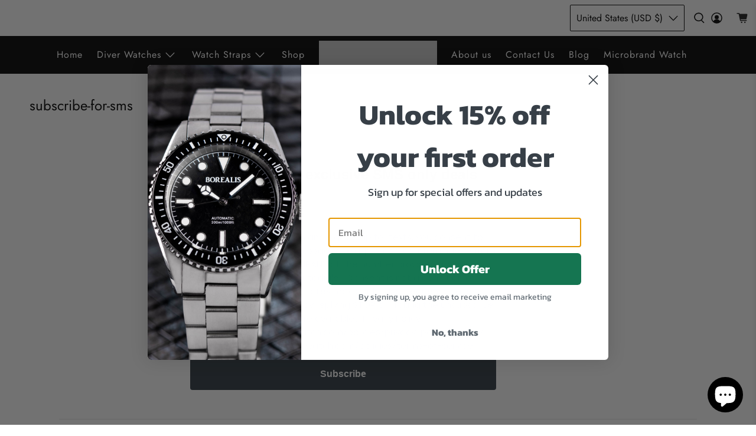

--- FILE ---
content_type: text/css;charset=utf-8
request_url: https://use.typekit.net/kid7ude.css
body_size: 498
content:
/*
 * The Typekit service used to deliver this font or fonts for use on websites
 * is provided by Adobe and is subject to these Terms of Use
 * http://www.adobe.com/products/eulas/tou_typekit. For font license
 * information, see the list below.
 *
 * microgramma-extended:
 *   - http://typekit.com/eulas/00000000000000003b9ae96c
 *   - http://typekit.com/eulas/00000000000000003b9ae96d
 * microgramma-only-shadow-exte:
 *   - http://typekit.com/eulas/00000000000000003b9ae96e
 *
 * © 2009-2025 Adobe Systems Incorporated. All Rights Reserved.
 */
/*{"last_published":"2024-04-18 20:19:48 UTC"}*/

@import url("https://p.typekit.net/p.css?s=1&k=kid7ude&ht=tk&f=31506.31507.31508&a=207867071&app=typekit&e=css");

@font-face {
font-family:"microgramma-extended";
src:url("https://use.typekit.net/af/b61b23/00000000000000003b9ae96c/27/l?primer=7cdcb44be4a7db8877ffa5c0007b8dd865b3bbc383831fe2ea177f62257a9191&fvd=n5&v=3") format("woff2"),url("https://use.typekit.net/af/b61b23/00000000000000003b9ae96c/27/d?primer=7cdcb44be4a7db8877ffa5c0007b8dd865b3bbc383831fe2ea177f62257a9191&fvd=n5&v=3") format("woff"),url("https://use.typekit.net/af/b61b23/00000000000000003b9ae96c/27/a?primer=7cdcb44be4a7db8877ffa5c0007b8dd865b3bbc383831fe2ea177f62257a9191&fvd=n5&v=3") format("opentype");
font-display:auto;font-style:normal;font-weight:500;font-stretch:normal;
}

@font-face {
font-family:"microgramma-extended";
src:url("https://use.typekit.net/af/4d2d2a/00000000000000003b9ae96d/27/l?primer=7cdcb44be4a7db8877ffa5c0007b8dd865b3bbc383831fe2ea177f62257a9191&fvd=n7&v=3") format("woff2"),url("https://use.typekit.net/af/4d2d2a/00000000000000003b9ae96d/27/d?primer=7cdcb44be4a7db8877ffa5c0007b8dd865b3bbc383831fe2ea177f62257a9191&fvd=n7&v=3") format("woff"),url("https://use.typekit.net/af/4d2d2a/00000000000000003b9ae96d/27/a?primer=7cdcb44be4a7db8877ffa5c0007b8dd865b3bbc383831fe2ea177f62257a9191&fvd=n7&v=3") format("opentype");
font-display:auto;font-style:normal;font-weight:700;font-stretch:normal;
}

@font-face {
font-family:"microgramma-only-shadow-exte";
src:url("https://use.typekit.net/af/db0b76/00000000000000003b9ae96e/27/l?primer=7cdcb44be4a7db8877ffa5c0007b8dd865b3bbc383831fe2ea177f62257a9191&fvd=n7&v=3") format("woff2"),url("https://use.typekit.net/af/db0b76/00000000000000003b9ae96e/27/d?primer=7cdcb44be4a7db8877ffa5c0007b8dd865b3bbc383831fe2ea177f62257a9191&fvd=n7&v=3") format("woff"),url("https://use.typekit.net/af/db0b76/00000000000000003b9ae96e/27/a?primer=7cdcb44be4a7db8877ffa5c0007b8dd865b3bbc383831fe2ea177f62257a9191&fvd=n7&v=3") format("opentype");
font-display:auto;font-style:normal;font-weight:700;font-stretch:normal;
}

.tk-microgramma-extended { font-family: "microgramma-extended",sans-serif; }
.tk-microgramma-only-shadow-exte { font-family: "microgramma-only-shadow-exte",sans-serif; }


--- FILE ---
content_type: text/javascript
request_url: https://www.borealiswatch.com/cdn/shop/t/27/assets/z__jsFixedMessage.js?v=160085751852322615251693910770
body_size: -461
content:
(()=>{var __webpack_exports__={};window.PXUTheme.jsFixedMessage={init:function($section){this.$el=$(".fixed-message-section"),Cookies.get("fixed-message")!=="dismiss"&&(this.$el.removeClass("is-hidden"),$(".js-close-fixed-message").on("click",()=>{this.hide()}))},hide:function(){this.$el.addClass("is-hidden"),Cookies.set("fixed-message","dismiss",{expires:30})},unload:function($section){$(".js-close-fixed-message").off()}}})();
//# sourceMappingURL=/cdn/shop/t/27/assets/z__jsFixedMessage.js.map?v=160085751852322615251693910770


--- FILE ---
content_type: application/javascript
request_url: https://tags.rvere.com/tags/tagmanager.borealis-watch-company.myshopify.com.js?v=7
body_size: 4227
content:
!function(){"use strict";function w(t){return function(t){if(Array.isArray(t)){for(var e=0,r=new Array(t.length);e<t.length;e++)r[e]=t[e];return r}}(t)||function(t){if(Symbol.iterator in Object(t)||"[object Arguments]"===Object.prototype.toString.call(t))return Array.from(t)}(t)||function(){throw new TypeError("Invalid attempt to spread non-iterable instance")}()}!function i(o,a,c){function u(r,t){if(!a[r]){if(!o[r]){var e="function"==typeof require&&require;if(!t&&e)return e(r,!0);if(d)return d(r,!0);throw new Error("Cannot find module '"+r+"'")}var n=a[r]={exports:{}};o[r][0].call(n.exports,function(t){var e=o[r][1][t];return u(e||t)},n,n.exports,i,o,a,c)}return a[r].exports}for(var d="function"==typeof require&&require,t=0;t<c.length;t++)u(c[t]);return u}({1:[function(t,e,r){var n=t("./utils"),c=n.getAddedCartItem,u=n.storeCart,d=n.createCartItem,p={GO_TO_CART:"GO_TO_CART",INITIATE_CHECKOUT:"INITIATE_CHECKOUT",ADD_TO_CART:"ADD_TO_CART"},l={CART_UPDATE:"CART_UPDATE",CART_ADD:"CART_ADD",CART_NOOP:"CART_NOOP"},i=new Set;function v(t){return i.add(t)}function m(t){return i.has(t)}function s(t,e){var r=document.getElementsByTagName(t),n=[],i=!0,o=!1,a=void 0;try{for(var c,u=r[Symbol.iterator]();!(i=(c=u.next()).done);i=!0){var d=c.value;d.textContent.toUpperCase()==e.toUpperCase()&&n.push(d)}}catch(t){o=!0,a=t}finally{try{i||null==u.return||u.return()}finally{if(o)throw a}}return n}function f(t){return t.includes("/cart/update.js")||t.includes("/cart/change.js")||t.includes("/cart/clear.js")?l.CART_UPDATE:t.includes("/cart/add")?l.CART_ADD:l.CART_NOOP}function h(u){var n;window.self.fetch&&(window.fetch=(n=window.fetch,function(){for(var t=arguments.length,e=new Array(t),r=0;r<t;r++)e[r]=arguments[r];return function(e){for(var t=arguments.length,r=new Array(1<t?t-1:0),n=1;n<t;n++)r[n-1]=arguments[n];var i=function(t,e){var r=null!=e&&"POST"===e.method;return{addToCartAction:f(t),isPostRequest:r}}.apply(void 0,r),o=i.addToCartAction,a=i.isPostRequest,c=Promise.resolve(r);return c=(c=c.then(function(t){return e.apply(void 0,w(t))})).then(function(t){return a&&(o===l.CART_UPDATE?y(u,!1):o==l.CART_ADD&&y(u,!0)),t})}.apply(void 0,[n].concat(e))}))}function y(i,o){var a=window.$ShopVariables||{};fetch("/cart.js").then(function(t){return t.json()}).then(function(t){var e=a.cart.items;a.cart={product_ids:t.items.map(function(t){return t.product_id}),variant_ids:t.items.map(function(t){return t.variant_id}),item_count:t.item_count,total_price:(t.total_price/100).toFixed(2)};var r=t.items.map(function(t){var e=d(t);return e.price=(e.price/100).toFixed(2),e}),n=c(e,r);a.AddedToCart=n,a.cart.items=r,u(a.cart.items),o&&i()})}function _(t){if(!m(p.INITIATE_CHECKOUT)){var e=document.querySelectorAll("[name='checkout'], [id='checkout']");if(0==e.length&&(e=s("button","Check Out")),0==e.length&&(e=s("button","Checkout")),0<e.length){v(p.INITIATE_CHECKOUT);var r=!0,n=!1,i=void 0;try{for(var o,a=e[Symbol.iterator]();!(r=(o=a.next()).done);r=!0){o.value.addEventListener("click",function(){t()})}}catch(t){n=!0,i=t}finally{try{r||null==a.return||a.return()}finally{if(n)throw i}}}}}function g(t){for(var e=0;e<3;e++)setTimeout(t,1e3*(e+1))}e.exports=function(o,a){return new Promise(function(t,e){var r=o.built_in.InitiateCheckout||[];g(function(){return _(function(){return a(r)})});var i,n=o.built_in.AddToCart||[];i=function(){a(n),g(function(){return _(function(){return a(r)})})},new Promise(function(t,e){var n=window.XMLHttpRequest.prototype.send;window.XMLHttpRequest.prototype.send=function(t){var e=n.apply(this,arguments);if("POST"==this._method){var r=f(this._url);r===l.CART_UPDATE?this.addEventListener("load",function(){y(i,!1)}):r==l.CART_ADD&&this.addEventListener("load",function(){y(i,!0)})}return e}}),h(function(){a(n),g(function(){return _(function(){return a(r)})})}),function(t){if(!m(p.GO_TO_CART)){var e=document.getElementsByClassName("cart-toggle");if(!e){var r=document.getElementsByTagName("a"),n=!0,i=!(e=[]),o=void 0;try{for(var a,c=r[Symbol.iterator]();!(n=(a=c.next()).done);n=!0){var u=a.value;u.href.endsWith("/cart")&&e.push(u)}}catch(t){i=!0,o=t}finally{try{n||null==c.return||c.return()}finally{if(i)throw o}}}if(0<e.length){v(p.GO_TO_CART);var d=!0,l=!1,s=void 0;try{for(var f,h=e[Symbol.iterator]();!(d=(f=h.next()).done);d=!0)f.value.addEventListener("click",function(){return t()})}catch(t){l=!0,s=t}finally{try{d||null==h.return||h.return()}finally{if(l)throw s}}}}}(function(){g(function(){return _(function(){return a(r)})})})})}},{"./utils":3}],2:[function(t,e,r){var n,i=t("./eventlistener"),o=t("./utils"),a=o.storeCart,c=o.readStoredCart,u=o.getAddedCartItem,l={"tag_trigger_map": {"10197": [12239], "10198": [12240, 12241], "10199": [12242], "10200": [12243, 12244], "10201": [12254, 12255, 12256]}, "tags": {"10197": {"id": 10197, "script": "<script src=\"//platform.twitter.com/oct.js\" type=\"text/javascript\"></script>", "enabled": true, "title": "Twitter Initialization", "label": "twitter", "is_initiation": true}, "10198": {"id": 10198, "script": "<script type=\"text/javascript\">\n    twttr.conversion.trackPid('ocwhn', { tw_sale_amount: 0, tw_order_quantity: 0 });\n</script>\n<noscript>\n    <img height=\"1\" width=\"1\" style=\"display:none;\" alt=\"\" src=\"https://analytics.twitter.com/i/adsct?txn_id=ocwhn&p_id=Twitter&tw_sale_amount=0&tw_order_quantity=0\" />\n    <img height=\"1\" width=\"1\" style=\"display:none;\" alt=\"\" src=\"//t.co/i/adsct?txn_id=ocwhn&p_id=Twitter&tw_sale_amount=0&tw_order_quantity=0\" />\n</noscript>", "enabled": true, "title": "Twitter Pixel: PageView", "label": "twitter", "is_initiation": false}, "10199": {"id": 10199, "script": "<script type=\"text/javascript\">\n    twttr.conversion.trackPid('ocwho', { tw_sale_amount: $ShopVariables.AddedToCart.price, tw_order_quantity: $ShopVariables.AddedToCart.quantity });\n</script>\n<noscript>\n    <img height=\"1\" width=\"1\" style=\"display:none;\" alt=\"\" src=\"https://analytics.twitter.com/i/adsct?txn_id=ocwho&p_id=Twitter&tw_sale_amount=0&tw_order_quantity=0\" />\n    <img height=\"1\" width=\"1\" style=\"display:none;\" alt=\"\" src=\"//t.co/i/adsct?txn_id=ocwho&p_id=Twitter&tw_sale_amount=0&tw_order_quantity=0\" />\n</noscript>", "enabled": true, "title": "Twitter Pixel: AddToCart", "label": "twitter", "is_initiation": false}, "10200": {"id": 10200, "script": "<script type=\"text/javascript\">\n    twttr.conversion.trackPid('ocwhp', { tw_sale_amount: $ShopVariables.order.subtotal_price, tw_order_quantity: $ShopVariables.order.num_items });\n</script>\n<noscript>\n    <img height=\"1\" width=\"1\" style=\"display:none;\" alt=\"\" src=\"https://analytics.twitter.com/i/adsct?txn_id=ocwhp&p_id=Twitter&tw_sale_amount=0&tw_order_quantity=0\" />\n    <img height=\"1\" width=\"1\" style=\"display:none;\" alt=\"\" src=\"//t.co/i/adsct?txn_id=ocwhp&p_id=Twitter&tw_sale_amount=0&tw_order_quantity=0\" />\n</noscript>", "enabled": true, "title": "Twitter Pixel: Purchase", "label": "twitter", "is_initiation": false}, "10201": {"id": 10201, "script": "<!-- Twitter conversion tracking event code -->\r\n<script type=\"text/javascript\">\r\n  // Insert Twitter Event ID\r\n  twq('event', 'tw-ocwgc-ocwi2', {\r\n  });\r\n</script>\r\n<!-- End Twitter conversion tracking event code -->", "enabled": true, "title": "Twitter Initiate Checkout", "label": "", "is_initiation": false}}, "triggers": {"url": [{"id": 12254, "type": "url", "tag_id": 10201, "match_type": "wildcard", "match_value": "https://www.borealiswatch.com/collections/borealis-sea-storm-mk2"}, {"id": 12256, "type": "url", "tag_id": 10201, "match_type": "wildcard", "match_value": "https://www.borealiswatch.com/collections/borealis-bull-shark"}], "built_in": {"HeadTag": [{"id": 12239, "type": "built_in", "tag_id": 10197, "trigger_type": "HeadTag", "trigger_value": {}}], "AfterScriptLoads": [{"id": 12240, "type": "built_in", "tag_id": 10198, "trigger_type": "AfterScriptLoads", "trigger_value": {"tag_id": 10197}}, {"id": 12243, "type": "built_in", "tag_id": 10200, "trigger_type": "AfterScriptLoads", "trigger_value": {"tag_id": 10197}}], "PageView": [{"id": 12241, "type": "built_in", "tag_id": 10198, "trigger_type": "PageView", "trigger_value": {}}], "AddToCart": [{"id": 12242, "type": "built_in", "tag_id": 10199, "trigger_type": "AddToCart", "trigger_value": {}}], "Purchase": [{"id": 12244, "type": "built_in", "tag_id": 10200, "trigger_type": "Purchase", "trigger_value": {}}], "InitiateCheckout": [{"id": 12255, "type": "built_in", "tag_id": 10201, "trigger_type": "InitiateCheckout", "trigger_value": ""}]}}},d=(n={},Object.keys(l.tag_trigger_map).forEach(function(t){var e=l.tag_trigger_map[t];n[t]=new Set(e)}),n);function s(t){!function(){var t=window.ShopifyAnalytics||{},e=window.Shopify||{},r=t.meta||{},n=new URLSearchParams(window.location.search);if($ShopVariables.page=r.page,$ShopVariables.product=r.product,$ShopVariables.product){$ShopVariables.selectedVariant=$ShopVariables.product.variants[0];var i=n.get("variant");if(i){var o=$ShopVariables.product.variants.filter(function(t){return t.id===i});1==o.length&&($ShopVariables.selectedVariant=o[0])}$ShopVariables.selectedVariant.price=($ShopVariables.selectedVariant.price/100).toFixed(2)}$ShopVariables.order=e.checkout?{subtotal_price:e.checkout.subtotal_price,total_price:e.checkout.total_price,total_tax:e.checkout.total_tax,total_shipping:(e.checkout.shipping_rate||{}).price,currency:e.checkout.presentment_currency?e.checkout.presentment_currency:e.checkout.currency,num_items:e.checkout.line_items.length,line_items:e.checkout.line_items,product_ids:e.checkout.line_items.map(function(t){return t.product_id}),variant_ids:e.checkout.line_items.map(function(t){return t.variant_id}),order_id:e.checkout.order_id,email:e.checkout.email,phone:function(t){var e;t.phone?e=t.phone:t.shipping_address&&t.shipping_address.phone?e=t.shipping_address.phone:t.billing_address&&t.billing_address.phone&&(e=t.billing_address.phone);return e}(e.checkout)}:{line_items:[]},$ShopVariables.searchString=n.get("q")||""}(),m(t),function(){if(function(){var t=window.location.pathname,e=l.triggers.url;if(e){var r,n,i=!0,o=!1,a=void 0;try{for(var c,u=e[Symbol.iterator]();!(i=(c=u.next()).done);i=!0){var d=c.value;"wildcard"==d.match_type&&(r=t,n=d.match_value,new RegExp("^"+n.split("*").join(".*")+"$").test(r)&&m([d])),"contains"==d.match_type&&t.includes(d.match_value)&&m([d]),"starts_with"==d.match_type&&t.startsWith(d.match_value)&&m([d]),"ends_with"==d.match_type&&t.endsWith(d.match_value)&&m([d])}}catch(t){o=!0,a=t}finally{try{i||null==u.return||u.return()}finally{if(o)throw a}}}}(),m(v("PageView")),document.URL.includes("search")){var t=new URLSearchParams(window.location.search),e=(t.get("q"),v("Search"));m(e)}if(document.URL.includes("products/")){var r=v("ViewContent");m(r)}if(window.Shopify&&window.Shopify.checkout&&document.URL.includes("checkouts")){var n=v("Purchase");m(n)}}(),i(l.triggers,m)}function f(t,e){"built_in"==t.type&&"BodyTag"==t.trigger_type?document.body.appendChild(e):document.head.appendChild(e)}function h(n,i){return new Promise(function(t,e){if("SCRIPT"===i.nodeName.toUpperCase()){var r=document.createElement("script");r.type="text/javascript",i.src?(r.async=!!i.async,r.src=i.src,r.onload=t,r.onerror=e,r.onreadystatechange=function(){"complete"==this.readyState&&t()},f(n,r)):(r.textContent=i.innerText,f(n,r),t())}else f(n,i),t()})}function p(r,n){var t=document.createElement("div");(t.innerHTML=n.script,d[n.id].delete(r.id),0<d[n.id].size)||Array.from(t.children).reduce(function(t,e){return t.then(function(t){return h(r,e)}).catch(function(t){return h(r,e)})},Promise.resolve()).then(function(t){var e;e=n,m(v("AfterScriptLoads").filter(function(t){return t.trigger_value.tag_id==e.id}))})}function v(t){return l.triggers.built_in[t]||[]}function m(t){var e=!0,r=!1,n=void 0;try{for(var i,o=t[Symbol.iterator]();!(e=(i=o.next()).done);e=!0){var a=i.value;p(a,l.tags[a.tag_id])}}catch(t){r=!0,n=t}finally{try{e||null==o.return||o.return()}finally{if(r)throw n}}}window.$CivilPixelsLoaded||(window.$CivilPixelsLoaded=!0,function(){window.$ShopVariables=window.$ShopVariables||{},window.Shopify&&Shopify.currency&&($ShopVariables.currency=Shopify.currency.active);t=v("HeadTag"),e=v("BodyTag"),m(t),m(e);var t,e;var r=function(){if(document.URL.includes("checkouts")||document.URL.includes("orders"))return[];var t,e=c();t=e?u("EMPTY"==e?[]:e,$ShopVariables.cart.items):null;$ShopVariables.AddedToCart=t;var r=[];t&&(r=v("AddToCart"));return a($ShopVariables.cart.items),r}();"complete"==window.document.readyState?s(r):window.attachEvent?window.attachEvent("onload",function(){s(r)},{once:!0}):window.addEventListener("load",function(){s(r)},{once:!0})}())},{"./eventlistener":1,"./utils":3}],3:[function(t,e,r){var n="civil-pixels-cart";function i(t){var e={},r=!0,n=!1,i=void 0;try{for(var o,a=t[Symbol.iterator]();!(r=(o=a.next()).done);r=!0){var c=o.value;e[c.id]=c}}catch(t){n=!0,i=t}finally{try{r||null==a.return||a.return()}finally{if(n)throw i}}return e}function u(t){return{id:t.id,product_id:t.product_id,title:t.title,product_type:t.product_type,price:t.price,quantity:t.quantity}}e.exports={createCookie:function(t,e,r){var n="";if(r){var i=new Date;i.setTime(i.getTime()+24*r*60*60*1e3),n="; expires="+i.toUTCString()}document.cookie=t+"="+e+n+"; path=/"},readCookie:function(t){for(var e=t+"=",r=document.cookie.split(";"),n=0;n<r.length;n++){for(var i=r[n];" "==i.charAt(0);)i=i.substring(1,i.length);if(0==i.indexOf(e))return i.substring(e.length,i.length)}return null},getAddedCartItem:function(t,e){var r,n,o,a,c;return 0<(r=t?(n=e,o=i(t),a=i(n),c=[],Object.keys(a).forEach(function(t){var e=o[t],r=a[t];if(e){var n=parseInt(r.quantity)-parseInt(e.quantity);if(0<n){var i=u(r);i.quantity=n,c.push(i)}}else c.push(u(r))}),c):e).length?r[0]:null},createCartItem:u,storeCart:function(t){return window.sessionStorage.setItem(n,(e=t)?JSON.stringify(e):"EMPTY");var e},readStoredCart:function(){return"EMPTY"==(t=window.sessionStorage.getItem(n))?"EMPTY":JSON.parse(t);var t}}},{}]},{},[2])}();
